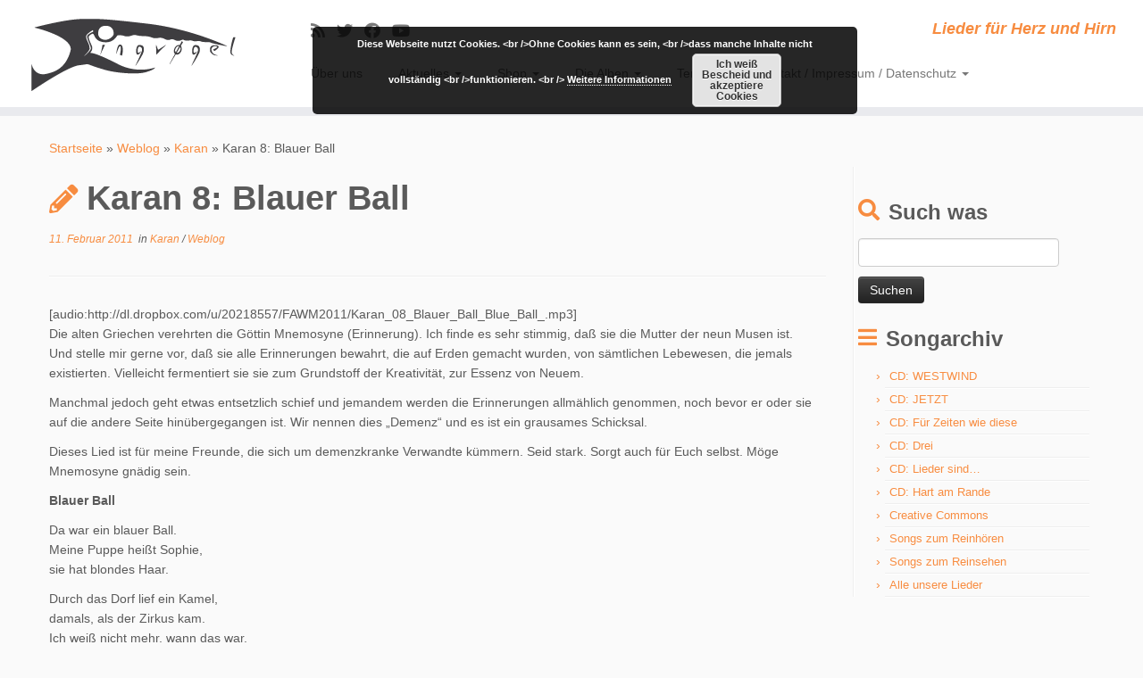

--- FILE ---
content_type: text/html; charset=UTF-8
request_url: https://www.singvoegel.com/index.php/karan-8-blauer-ball/
body_size: 50759
content:
<!DOCTYPE html>
<!--[if IE 7]>
<html class="ie ie7 no-js" lang="de">
<![endif]-->
<!--[if IE 8]>
<html class="ie ie8 no-js" lang="de">
<![endif]-->
<!--[if !(IE 7) | !(IE 8)  ]><!-->
<html class="no-js" lang="de">
<!--<![endif]-->
	<head>
		<meta charset="UTF-8" />
		<meta http-equiv="X-UA-Compatible" content="IE=EDGE" />
		<meta name="viewport" content="width=device-width, initial-scale=1.0" />
        <link rel="profile"  href="https://gmpg.org/xfn/11" />
		<link rel="pingback" href="https://www.singvoegel.com/xmlrpc.php" />
		<script>(function(html){html.className = html.className.replace(/\bno-js\b/,'js')})(document.documentElement);</script>
<title>Karan 8: Blauer Ball &#8211; Singvøgel</title>
<meta name='robots' content='max-image-preview:large' />
<link rel="alternate" type="application/rss+xml" title="Singvøgel &raquo; Feed" href="https://www.singvoegel.com/index.php/feed/" />
<link rel="alternate" type="application/rss+xml" title="Singvøgel &raquo; Kommentar-Feed" href="https://www.singvoegel.com/index.php/comments/feed/" />
<link rel="alternate" type="application/rss+xml" title="Singvøgel &raquo; Karan 8: Blauer Ball-Kommentar-Feed" href="https://www.singvoegel.com/index.php/karan-8-blauer-ball/feed/" />
<script type="text/javascript">
/* <![CDATA[ */
window._wpemojiSettings = {"baseUrl":"https:\/\/s.w.org\/images\/core\/emoji\/15.0.3\/72x72\/","ext":".png","svgUrl":"https:\/\/s.w.org\/images\/core\/emoji\/15.0.3\/svg\/","svgExt":".svg","source":{"concatemoji":"https:\/\/www.singvoegel.com\/wp-includes\/js\/wp-emoji-release.min.js?ver=6.6.4"}};
/*! This file is auto-generated */
!function(i,n){var o,s,e;function c(e){try{var t={supportTests:e,timestamp:(new Date).valueOf()};sessionStorage.setItem(o,JSON.stringify(t))}catch(e){}}function p(e,t,n){e.clearRect(0,0,e.canvas.width,e.canvas.height),e.fillText(t,0,0);var t=new Uint32Array(e.getImageData(0,0,e.canvas.width,e.canvas.height).data),r=(e.clearRect(0,0,e.canvas.width,e.canvas.height),e.fillText(n,0,0),new Uint32Array(e.getImageData(0,0,e.canvas.width,e.canvas.height).data));return t.every(function(e,t){return e===r[t]})}function u(e,t,n){switch(t){case"flag":return n(e,"\ud83c\udff3\ufe0f\u200d\u26a7\ufe0f","\ud83c\udff3\ufe0f\u200b\u26a7\ufe0f")?!1:!n(e,"\ud83c\uddfa\ud83c\uddf3","\ud83c\uddfa\u200b\ud83c\uddf3")&&!n(e,"\ud83c\udff4\udb40\udc67\udb40\udc62\udb40\udc65\udb40\udc6e\udb40\udc67\udb40\udc7f","\ud83c\udff4\u200b\udb40\udc67\u200b\udb40\udc62\u200b\udb40\udc65\u200b\udb40\udc6e\u200b\udb40\udc67\u200b\udb40\udc7f");case"emoji":return!n(e,"\ud83d\udc26\u200d\u2b1b","\ud83d\udc26\u200b\u2b1b")}return!1}function f(e,t,n){var r="undefined"!=typeof WorkerGlobalScope&&self instanceof WorkerGlobalScope?new OffscreenCanvas(300,150):i.createElement("canvas"),a=r.getContext("2d",{willReadFrequently:!0}),o=(a.textBaseline="top",a.font="600 32px Arial",{});return e.forEach(function(e){o[e]=t(a,e,n)}),o}function t(e){var t=i.createElement("script");t.src=e,t.defer=!0,i.head.appendChild(t)}"undefined"!=typeof Promise&&(o="wpEmojiSettingsSupports",s=["flag","emoji"],n.supports={everything:!0,everythingExceptFlag:!0},e=new Promise(function(e){i.addEventListener("DOMContentLoaded",e,{once:!0})}),new Promise(function(t){var n=function(){try{var e=JSON.parse(sessionStorage.getItem(o));if("object"==typeof e&&"number"==typeof e.timestamp&&(new Date).valueOf()<e.timestamp+604800&&"object"==typeof e.supportTests)return e.supportTests}catch(e){}return null}();if(!n){if("undefined"!=typeof Worker&&"undefined"!=typeof OffscreenCanvas&&"undefined"!=typeof URL&&URL.createObjectURL&&"undefined"!=typeof Blob)try{var e="postMessage("+f.toString()+"("+[JSON.stringify(s),u.toString(),p.toString()].join(",")+"));",r=new Blob([e],{type:"text/javascript"}),a=new Worker(URL.createObjectURL(r),{name:"wpTestEmojiSupports"});return void(a.onmessage=function(e){c(n=e.data),a.terminate(),t(n)})}catch(e){}c(n=f(s,u,p))}t(n)}).then(function(e){for(var t in e)n.supports[t]=e[t],n.supports.everything=n.supports.everything&&n.supports[t],"flag"!==t&&(n.supports.everythingExceptFlag=n.supports.everythingExceptFlag&&n.supports[t]);n.supports.everythingExceptFlag=n.supports.everythingExceptFlag&&!n.supports.flag,n.DOMReady=!1,n.readyCallback=function(){n.DOMReady=!0}}).then(function(){return e}).then(function(){var e;n.supports.everything||(n.readyCallback(),(e=n.source||{}).concatemoji?t(e.concatemoji):e.wpemoji&&e.twemoji&&(t(e.twemoji),t(e.wpemoji)))}))}((window,document),window._wpemojiSettings);
/* ]]> */
</script>
<style id='wp-emoji-styles-inline-css' type='text/css'>

	img.wp-smiley, img.emoji {
		display: inline !important;
		border: none !important;
		box-shadow: none !important;
		height: 1em !important;
		width: 1em !important;
		margin: 0 0.07em !important;
		vertical-align: -0.1em !important;
		background: none !important;
		padding: 0 !important;
	}
</style>
<link rel='stylesheet' id='wp-block-library-css' href='https://www.singvoegel.com/wp-includes/css/dist/block-library/style.min.css?ver=6.6.4' type='text/css' media='all' />
<style id='classic-theme-styles-inline-css' type='text/css'>
/*! This file is auto-generated */
.wp-block-button__link{color:#fff;background-color:#32373c;border-radius:9999px;box-shadow:none;text-decoration:none;padding:calc(.667em + 2px) calc(1.333em + 2px);font-size:1.125em}.wp-block-file__button{background:#32373c;color:#fff;text-decoration:none}
</style>
<style id='global-styles-inline-css' type='text/css'>
:root{--wp--preset--aspect-ratio--square: 1;--wp--preset--aspect-ratio--4-3: 4/3;--wp--preset--aspect-ratio--3-4: 3/4;--wp--preset--aspect-ratio--3-2: 3/2;--wp--preset--aspect-ratio--2-3: 2/3;--wp--preset--aspect-ratio--16-9: 16/9;--wp--preset--aspect-ratio--9-16: 9/16;--wp--preset--color--black: #000000;--wp--preset--color--cyan-bluish-gray: #abb8c3;--wp--preset--color--white: #ffffff;--wp--preset--color--pale-pink: #f78da7;--wp--preset--color--vivid-red: #cf2e2e;--wp--preset--color--luminous-vivid-orange: #ff6900;--wp--preset--color--luminous-vivid-amber: #fcb900;--wp--preset--color--light-green-cyan: #7bdcb5;--wp--preset--color--vivid-green-cyan: #00d084;--wp--preset--color--pale-cyan-blue: #8ed1fc;--wp--preset--color--vivid-cyan-blue: #0693e3;--wp--preset--color--vivid-purple: #9b51e0;--wp--preset--gradient--vivid-cyan-blue-to-vivid-purple: linear-gradient(135deg,rgba(6,147,227,1) 0%,rgb(155,81,224) 100%);--wp--preset--gradient--light-green-cyan-to-vivid-green-cyan: linear-gradient(135deg,rgb(122,220,180) 0%,rgb(0,208,130) 100%);--wp--preset--gradient--luminous-vivid-amber-to-luminous-vivid-orange: linear-gradient(135deg,rgba(252,185,0,1) 0%,rgba(255,105,0,1) 100%);--wp--preset--gradient--luminous-vivid-orange-to-vivid-red: linear-gradient(135deg,rgba(255,105,0,1) 0%,rgb(207,46,46) 100%);--wp--preset--gradient--very-light-gray-to-cyan-bluish-gray: linear-gradient(135deg,rgb(238,238,238) 0%,rgb(169,184,195) 100%);--wp--preset--gradient--cool-to-warm-spectrum: linear-gradient(135deg,rgb(74,234,220) 0%,rgb(151,120,209) 20%,rgb(207,42,186) 40%,rgb(238,44,130) 60%,rgb(251,105,98) 80%,rgb(254,248,76) 100%);--wp--preset--gradient--blush-light-purple: linear-gradient(135deg,rgb(255,206,236) 0%,rgb(152,150,240) 100%);--wp--preset--gradient--blush-bordeaux: linear-gradient(135deg,rgb(254,205,165) 0%,rgb(254,45,45) 50%,rgb(107,0,62) 100%);--wp--preset--gradient--luminous-dusk: linear-gradient(135deg,rgb(255,203,112) 0%,rgb(199,81,192) 50%,rgb(65,88,208) 100%);--wp--preset--gradient--pale-ocean: linear-gradient(135deg,rgb(255,245,203) 0%,rgb(182,227,212) 50%,rgb(51,167,181) 100%);--wp--preset--gradient--electric-grass: linear-gradient(135deg,rgb(202,248,128) 0%,rgb(113,206,126) 100%);--wp--preset--gradient--midnight: linear-gradient(135deg,rgb(2,3,129) 0%,rgb(40,116,252) 100%);--wp--preset--font-size--small: 13px;--wp--preset--font-size--medium: 20px;--wp--preset--font-size--large: 36px;--wp--preset--font-size--x-large: 42px;--wp--preset--spacing--20: 0.44rem;--wp--preset--spacing--30: 0.67rem;--wp--preset--spacing--40: 1rem;--wp--preset--spacing--50: 1.5rem;--wp--preset--spacing--60: 2.25rem;--wp--preset--spacing--70: 3.38rem;--wp--preset--spacing--80: 5.06rem;--wp--preset--shadow--natural: 6px 6px 9px rgba(0, 0, 0, 0.2);--wp--preset--shadow--deep: 12px 12px 50px rgba(0, 0, 0, 0.4);--wp--preset--shadow--sharp: 6px 6px 0px rgba(0, 0, 0, 0.2);--wp--preset--shadow--outlined: 6px 6px 0px -3px rgba(255, 255, 255, 1), 6px 6px rgba(0, 0, 0, 1);--wp--preset--shadow--crisp: 6px 6px 0px rgba(0, 0, 0, 1);}:where(.is-layout-flex){gap: 0.5em;}:where(.is-layout-grid){gap: 0.5em;}body .is-layout-flex{display: flex;}.is-layout-flex{flex-wrap: wrap;align-items: center;}.is-layout-flex > :is(*, div){margin: 0;}body .is-layout-grid{display: grid;}.is-layout-grid > :is(*, div){margin: 0;}:where(.wp-block-columns.is-layout-flex){gap: 2em;}:where(.wp-block-columns.is-layout-grid){gap: 2em;}:where(.wp-block-post-template.is-layout-flex){gap: 1.25em;}:where(.wp-block-post-template.is-layout-grid){gap: 1.25em;}.has-black-color{color: var(--wp--preset--color--black) !important;}.has-cyan-bluish-gray-color{color: var(--wp--preset--color--cyan-bluish-gray) !important;}.has-white-color{color: var(--wp--preset--color--white) !important;}.has-pale-pink-color{color: var(--wp--preset--color--pale-pink) !important;}.has-vivid-red-color{color: var(--wp--preset--color--vivid-red) !important;}.has-luminous-vivid-orange-color{color: var(--wp--preset--color--luminous-vivid-orange) !important;}.has-luminous-vivid-amber-color{color: var(--wp--preset--color--luminous-vivid-amber) !important;}.has-light-green-cyan-color{color: var(--wp--preset--color--light-green-cyan) !important;}.has-vivid-green-cyan-color{color: var(--wp--preset--color--vivid-green-cyan) !important;}.has-pale-cyan-blue-color{color: var(--wp--preset--color--pale-cyan-blue) !important;}.has-vivid-cyan-blue-color{color: var(--wp--preset--color--vivid-cyan-blue) !important;}.has-vivid-purple-color{color: var(--wp--preset--color--vivid-purple) !important;}.has-black-background-color{background-color: var(--wp--preset--color--black) !important;}.has-cyan-bluish-gray-background-color{background-color: var(--wp--preset--color--cyan-bluish-gray) !important;}.has-white-background-color{background-color: var(--wp--preset--color--white) !important;}.has-pale-pink-background-color{background-color: var(--wp--preset--color--pale-pink) !important;}.has-vivid-red-background-color{background-color: var(--wp--preset--color--vivid-red) !important;}.has-luminous-vivid-orange-background-color{background-color: var(--wp--preset--color--luminous-vivid-orange) !important;}.has-luminous-vivid-amber-background-color{background-color: var(--wp--preset--color--luminous-vivid-amber) !important;}.has-light-green-cyan-background-color{background-color: var(--wp--preset--color--light-green-cyan) !important;}.has-vivid-green-cyan-background-color{background-color: var(--wp--preset--color--vivid-green-cyan) !important;}.has-pale-cyan-blue-background-color{background-color: var(--wp--preset--color--pale-cyan-blue) !important;}.has-vivid-cyan-blue-background-color{background-color: var(--wp--preset--color--vivid-cyan-blue) !important;}.has-vivid-purple-background-color{background-color: var(--wp--preset--color--vivid-purple) !important;}.has-black-border-color{border-color: var(--wp--preset--color--black) !important;}.has-cyan-bluish-gray-border-color{border-color: var(--wp--preset--color--cyan-bluish-gray) !important;}.has-white-border-color{border-color: var(--wp--preset--color--white) !important;}.has-pale-pink-border-color{border-color: var(--wp--preset--color--pale-pink) !important;}.has-vivid-red-border-color{border-color: var(--wp--preset--color--vivid-red) !important;}.has-luminous-vivid-orange-border-color{border-color: var(--wp--preset--color--luminous-vivid-orange) !important;}.has-luminous-vivid-amber-border-color{border-color: var(--wp--preset--color--luminous-vivid-amber) !important;}.has-light-green-cyan-border-color{border-color: var(--wp--preset--color--light-green-cyan) !important;}.has-vivid-green-cyan-border-color{border-color: var(--wp--preset--color--vivid-green-cyan) !important;}.has-pale-cyan-blue-border-color{border-color: var(--wp--preset--color--pale-cyan-blue) !important;}.has-vivid-cyan-blue-border-color{border-color: var(--wp--preset--color--vivid-cyan-blue) !important;}.has-vivid-purple-border-color{border-color: var(--wp--preset--color--vivid-purple) !important;}.has-vivid-cyan-blue-to-vivid-purple-gradient-background{background: var(--wp--preset--gradient--vivid-cyan-blue-to-vivid-purple) !important;}.has-light-green-cyan-to-vivid-green-cyan-gradient-background{background: var(--wp--preset--gradient--light-green-cyan-to-vivid-green-cyan) !important;}.has-luminous-vivid-amber-to-luminous-vivid-orange-gradient-background{background: var(--wp--preset--gradient--luminous-vivid-amber-to-luminous-vivid-orange) !important;}.has-luminous-vivid-orange-to-vivid-red-gradient-background{background: var(--wp--preset--gradient--luminous-vivid-orange-to-vivid-red) !important;}.has-very-light-gray-to-cyan-bluish-gray-gradient-background{background: var(--wp--preset--gradient--very-light-gray-to-cyan-bluish-gray) !important;}.has-cool-to-warm-spectrum-gradient-background{background: var(--wp--preset--gradient--cool-to-warm-spectrum) !important;}.has-blush-light-purple-gradient-background{background: var(--wp--preset--gradient--blush-light-purple) !important;}.has-blush-bordeaux-gradient-background{background: var(--wp--preset--gradient--blush-bordeaux) !important;}.has-luminous-dusk-gradient-background{background: var(--wp--preset--gradient--luminous-dusk) !important;}.has-pale-ocean-gradient-background{background: var(--wp--preset--gradient--pale-ocean) !important;}.has-electric-grass-gradient-background{background: var(--wp--preset--gradient--electric-grass) !important;}.has-midnight-gradient-background{background: var(--wp--preset--gradient--midnight) !important;}.has-small-font-size{font-size: var(--wp--preset--font-size--small) !important;}.has-medium-font-size{font-size: var(--wp--preset--font-size--medium) !important;}.has-large-font-size{font-size: var(--wp--preset--font-size--large) !important;}.has-x-large-font-size{font-size: var(--wp--preset--font-size--x-large) !important;}
:where(.wp-block-post-template.is-layout-flex){gap: 1.25em;}:where(.wp-block-post-template.is-layout-grid){gap: 1.25em;}
:where(.wp-block-columns.is-layout-flex){gap: 2em;}:where(.wp-block-columns.is-layout-grid){gap: 2em;}
:root :where(.wp-block-pullquote){font-size: 1.5em;line-height: 1.6;}
</style>
<link rel='stylesheet' id='customizr-fa-css' href='https://www.singvoegel.com/wp-content/themes/customizr/assets/shared/fonts/fa/css/fontawesome-all.min.css?ver=4.4.22' type='text/css' media='all' />
<link rel='stylesheet' id='customizr-common-css' href='https://www.singvoegel.com/wp-content/themes/customizr/inc/assets/css/tc_common.min.css?ver=4.4.22' type='text/css' media='all' />
<link rel='stylesheet' id='customizr-skin-css' href='https://www.singvoegel.com/wp-content/themes/customizr/inc/assets/css/orange.min.css?ver=4.4.22' type='text/css' media='all' />
<style id='customizr-skin-inline-css' type='text/css'>

            body,.navbar .nav>li>a {
              font-size : 14px;
              line-height : 1.6em;
            }
table { border-collapse: separate; }
                           body table { border-collapse: collapse; }
                          
.social-links .social-icon:before { content: none } 
header.tc-header {border-top: none;}

.sticky-enabled .tc-shrink-on .site-logo img {
    					height:30px!important;width:auto!important
    				}

    				.sticky-enabled .tc-shrink-on .brand .site-title {
    					font-size:0.6em;opacity:0.8;line-height:1.2em
    				}

          .comments-link .tc-comment-bubble {
            color: #F00;
            border: 2px solid #F00;
          }
          .comments-link .tc-comment-bubble:before {
            border-color: #F00;
          }
        
</style>
<link rel='stylesheet' id='customizr-style-css' href='https://www.singvoegel.com/wp-content/themes/customizr/style.css?ver=4.4.22' type='text/css' media='all' />
<link rel='stylesheet' id='fancyboxcss-css' href='https://www.singvoegel.com/wp-content/themes/customizr/assets/front/js/libs/fancybox/jquery.fancybox-1.3.4.min.css?ver=6.6.4' type='text/css' media='all' />
<script type="text/javascript" src="https://www.singvoegel.com/wp-includes/js/jquery/jquery.min.js?ver=3.7.1" id="jquery-core-js"></script>
<script type="text/javascript" src="https://www.singvoegel.com/wp-includes/js/jquery/jquery-migrate.min.js?ver=3.4.1" id="jquery-migrate-js"></script>
<script type="text/javascript" src="https://www.singvoegel.com/wp-content/themes/customizr/assets/front/js/libs/modernizr.min.js?ver=4.4.22" id="modernizr-js"></script>
<script type="text/javascript" src="https://www.singvoegel.com/wp-content/themes/customizr/assets/front/js/libs/fancybox/jquery.fancybox-1.3.4.min.js?ver=4.4.22" id="tc-fancybox-js"></script>
<script type="text/javascript" src="https://www.singvoegel.com/wp-includes/js/underscore.min.js?ver=1.13.4" id="underscore-js"></script>
<script type="text/javascript" id="tc-scripts-js-extra">
/* <![CDATA[ */
var TCParams = {"_disabled":[],"FancyBoxState":"1","FancyBoxAutoscale":"1","SliderName":"","SliderDelay":"","SliderHover":"1","centerSliderImg":"1","SmoothScroll":{"Enabled":true,"Options":{"touchpadSupport":false}},"anchorSmoothScroll":"easeOutExpo","anchorSmoothScrollExclude":{"simple":["[class*=edd]",".tc-carousel-control",".carousel-control","[data-toggle=\"modal\"]","[data-toggle=\"dropdown\"]","[data-toggle=\"tooltip\"]","[data-toggle=\"popover\"]","[data-toggle=\"collapse\"]","[data-toggle=\"tab\"]","[data-toggle=\"pill\"]","[class*=upme]","[class*=um-]"],"deep":{"classes":[],"ids":[]}},"ReorderBlocks":"1","centerAllImg":"1","HasComments":"","LeftSidebarClass":".span3.left.tc-sidebar","RightSidebarClass":".span3.right.tc-sidebar","LoadModernizr":"1","stickyCustomOffset":{"_initial":0,"_scrolling":0,"options":{"_static":true,"_element":""}},"stickyHeader":"1","dropdowntoViewport":"","timerOnScrollAllBrowsers":"1","extLinksStyle":"","extLinksTargetExt":"","extLinksSkipSelectors":{"classes":["btn","button"],"ids":[]},"dropcapEnabled":"","dropcapWhere":{"post":"","page":""},"dropcapMinWords":"50","dropcapSkipSelectors":{"tags":["IMG","IFRAME","H1","H2","H3","H4","H5","H6","BLOCKQUOTE","UL","OL"],"classes":["btn","tc-placeholder-wrap"],"id":[]},"imgSmartLoadEnabled":"","imgSmartLoadOpts":{"parentSelectors":[".article-container",".__before_main_wrapper",".widget-front"],"opts":{"excludeImg":[".tc-holder-img"]}},"imgSmartLoadsForSliders":"","goldenRatio":"1.618","gridGoldenRatioLimit":"350","isSecondMenuEnabled":"","secondMenuRespSet":"in-sn-before","isParallaxOn":"1","parallaxRatio":"0.55","pluginCompats":[],"adminAjaxUrl":"https:\/\/www.singvoegel.com\/wp-admin\/admin-ajax.php","ajaxUrl":"https:\/\/www.singvoegel.com\/?czrajax=1","frontNonce":{"id":"CZRFrontNonce","handle":"3f248b7d0f"},"isDevMode":"","isModernStyle":"","i18n":{"Permanently dismiss":"Dauerhaft ausblenden"},"version":"4.4.22","frontNotifications":{"styleSwitcher":{"enabled":false,"content":"","dismissAction":"dismiss_style_switcher_note_front","ajaxUrl":"https:\/\/www.singvoegel.com\/wp-admin\/admin-ajax.php"}}};
/* ]]> */
</script>
<script type="text/javascript" src="https://www.singvoegel.com/wp-content/themes/customizr/inc/assets/js/tc-scripts.min.js?ver=4.4.22" id="tc-scripts-js"></script>
<link rel="https://api.w.org/" href="https://www.singvoegel.com/index.php/wp-json/" /><link rel="alternate" title="JSON" type="application/json" href="https://www.singvoegel.com/index.php/wp-json/wp/v2/posts/358" /><link rel="EditURI" type="application/rsd+xml" title="RSD" href="https://www.singvoegel.com/xmlrpc.php?rsd" />
<meta name="generator" content="WordPress 6.6.4" />
<link rel="canonical" href="https://www.singvoegel.com/index.php/karan-8-blauer-ball/" />
<link rel='shortlink' href='https://www.singvoegel.com/?p=358' />
<link rel="alternate" title="oEmbed (JSON)" type="application/json+oembed" href="https://www.singvoegel.com/index.php/wp-json/oembed/1.0/embed?url=https%3A%2F%2Fwww.singvoegel.com%2Findex.php%2Fkaran-8-blauer-ball%2F" />
<link rel="alternate" title="oEmbed (XML)" type="text/xml+oembed" href="https://www.singvoegel.com/index.php/wp-json/oembed/1.0/embed?url=https%3A%2F%2Fwww.singvoegel.com%2Findex.php%2Fkaran-8-blauer-ball%2F&#038;format=xml" />
<style type="text/css">.recentcomments a{display:inline !important;padding:0 !important;margin:0 !important;}</style>	</head>
	
	<body class="post-template-default single single-post postid-358 single-format-standard wp-embed-responsive tc-fade-hover-links tc-r-sidebar tc-center-images skin-orange customizr-4-4-22 tc-sticky-header sticky-disabled tc-transparent-on-scroll no-navbar tc-regular-menu" >
            <a class="screen-reader-text skip-link" href="#content">Zum Inhalt springen</a>
        
    <div id="tc-page-wrap" class="">

  		
  	   	<header class="tc-header clearfix row-fluid tc-tagline-off tc-title-logo-on  tc-shrink-on tc-menu-on logo-left tc-second-menu-in-sn-before-when-mobile">
  			
        <div class="brand span3 pull-left">
        <a class="site-logo" href="https://www.singvoegel.com/" aria-label="Singvøgel | Lieder für Herz und Hirn"><img src="https://www.singvoegel.com/wp-content/WP-Logo.png" alt="Zurück zur Startseite"   style="max-width:250px;max-height:100px"  class=" "/></a>        </div> <!-- brand span3 -->

        <div class="container outside"><h2 class="site-description">Lieder für Herz und Hirn</h2></div>      	<div class="navbar-wrapper clearfix span9 tc-submenu-fade tc-submenu-move tc-open-on-hover pull-menu-left">
        	<div class="navbar resp">
          		<div class="navbar-inner" role="navigation">
            		<div class="row-fluid">
              		<div class="social-block span5"><div class="social-links"><a rel="nofollow noopener noreferrer" class="social-icon icon-feed"  title="Subscribe to my rss feed" aria-label="Subscribe to my rss feed" href="http://www.singvoegel.com/index.php/feed/rss/"  target="_blank" ><i class="fas fa-rss"></i></a><a rel="nofollow noopener noreferrer" class="social-icon icon-twitter"  title="Follow me on Twitter" aria-label="Follow me on Twitter" href="http://twitter.com/singvoegel"  target="_blank" ><i class="fab fa-twitter"></i></a><a rel="nofollow noopener noreferrer" class="social-icon icon-facebook"  title="Follow me on Facebook" aria-label="Follow me on Facebook" href="http://facebook.com/singvoegel"  target="_blank" ><i class="fab fa-facebook"></i></a><a rel="nofollow noopener noreferrer" class="social-icon icon-youtube"  title="Follow me on Youtube" aria-label="Follow me on Youtube" href="http://youtube.com/singvoegel"  target="_blank" ><i class="fab fa-youtube"></i></a></div></div><h2 class="span7 inside site-description">Lieder für Herz und Hirn</h2><div class="nav-collapse collapse tc-hover-menu-wrapper"><div class="menu-hauptmenue-container"><ul id="menu-hauptmenue-2" class="nav tc-hover-menu"><li class="menu-item menu-item-type-post_type menu-item-object-page menu-item-home menu-item-605"><a href="https://www.singvoegel.com/index.php/wer-sind-eigentlich-die-singvogel/">Über uns</a></li>
<li class="menu-item menu-item-type-taxonomy menu-item-object-category current-post-ancestor current-menu-parent current-post-parent menu-item-has-children dropdown menu-item-536"><a href="https://www.singvoegel.com/index.php/category/weblog/">Aktuelles <strong class="caret"></strong></a>
<ul class="dropdown-menu">
	<li class="menu-item menu-item-type-taxonomy menu-item-object-category current-post-ancestor current-menu-parent current-post-parent menu-item-557"><a href="https://www.singvoegel.com/index.php/category/weblog/">Weblog</a></li>
	<li class="menu-item menu-item-type-taxonomy menu-item-object-category menu-item-558"><a href="https://www.singvoegel.com/index.php/category/presse/">Medienfeedback</a></li>
</ul>
</li>
<li class="menu-item menu-item-type-post_type menu-item-object-page menu-item-has-children dropdown menu-item-538"><a href="https://www.singvoegel.com/index.php/cds-der-singvoegel-bestellen/">Shop <strong class="caret"></strong></a>
<ul class="dropdown-menu">
	<li class="menu-item menu-item-type-post_type menu-item-object-page menu-item-530"><a href="https://www.singvoegel.com/index.php/singvoegel-in-mp3/">Singvøgel zum Download</a></li>
	<li class="menu-item menu-item-type-post_type menu-item-object-page menu-item-531"><a href="https://www.singvoegel.com/index.php/cds-der-singvoegel-bestellen/">Singvøgel auf CD</a></li>
</ul>
</li>
<li class="menu-item menu-item-type-post_type menu-item-object-page menu-item-has-children dropdown menu-item-1013"><a href="https://www.singvoegel.com/index.php/westwind/">Die Alben <strong class="caret"></strong></a>
<ul class="dropdown-menu">
	<li class="menu-item menu-item-type-post_type menu-item-object-page menu-item-1014"><a href="https://www.singvoegel.com/index.php/das-aktuelle-singvogel-album-jetzt/">JETZT</a></li>
	<li class="menu-item menu-item-type-post_type menu-item-object-page menu-item-1015"><a href="https://www.singvoegel.com/index.php/westwind/">WESTWIND</a></li>
</ul>
</li>
<li class="menu-item menu-item-type-taxonomy menu-item-object-category menu-item-547"><a href="https://www.singvoegel.com/index.php/category/termine/">Termine</a></li>
<li class="menu-item menu-item-type-post_type menu-item-object-page menu-item-has-children dropdown menu-item-532"><a href="https://www.singvoegel.com/index.php/kontakt/">Kontakt / Impressum / Datenschutz <strong class="caret"></strong></a>
<ul class="dropdown-menu">
	<li class="menu-item menu-item-type-post_type menu-item-object-page menu-item-537"><a href="https://www.singvoegel.com/index.php/kontakt/">Kontakt</a></li>
	<li class="menu-item menu-item-type-post_type menu-item-object-page menu-item-533"><a href="https://www.singvoegel.com/index.php/informationen-fur-presse-medien/">Presseinfo</a></li>
	<li class="menu-item menu-item-type-post_type menu-item-object-page menu-item-privacy-policy menu-item-534"><a rel="privacy-policy" href="https://www.singvoegel.com/index.php/impressum/">Impressum &#038; Datenschutz</a></li>
</ul>
</li>
</ul></div></div><div class="btn-toggle-nav pull-right"><button type="button" class="btn menu-btn" data-toggle="collapse" data-target=".nav-collapse" title="Menü öffnen" aria-label="Menü öffnen"><span class="icon-bar"></span><span class="icon-bar"></span><span class="icon-bar"></span> </button></div>          			</div><!-- /.row-fluid -->
          		</div><!-- /.navbar-inner -->
        	</div><!-- /.navbar resp -->
      	</div><!-- /.navbar-wrapper -->
    	  		</header>
  		<div id="tc-reset-margin-top" class="container-fluid" style="margin-top:103px"></div><div id="main-wrapper" class="container">

    <div class="tc-hot-crumble container" role="navigation"><div class="row"><div class="span12"><div class="breadcrumb-trail breadcrumbs"><span class="trail-begin"><a href="https://www.singvoegel.com" title="Singvøgel" rel="home" class="trail-begin">Startseite</a></span> <span class="sep">&raquo;</span> <a href="https://www.singvoegel.com/index.php/category/weblog/" title="Weblog">Weblog</a> <span class="sep">&raquo;</span> <a href="https://www.singvoegel.com/index.php/category/weblog/karan/" title="Karan">Karan</a> <span class="sep">&raquo;</span> <span class="trail-end">Karan 8: Blauer Ball</span></div></div></div></div>
    <div class="container" role="main">
        <div class="row column-content-wrapper">

            
                <div id="content" class="span9 article-container tc-gallery-style">

                    
                        
                                                                                    
                                                                    <article id="post-358" class="row-fluid post-358 post type-post status-publish format-standard category-karan category-weblog czr-hentry">
                                                <header class="entry-header">
          <h1 class="entry-title format-icon">Karan 8: Blauer Ball</h1><div class="entry-meta"><a href="https://www.singvoegel.com/index.php/2011/02/11/" title="14:52" rel="bookmark"><time class="entry-date updated" datetime="11 Feb., 2011">11. Februar 2011</time></a> &nbsp;in <a class="" href="https://www.singvoegel.com/index.php/category/weblog/karan/" title="Alle Beiträge in Karan anzeigen"> Karan </a> / <a class="" href="https://www.singvoegel.com/index.php/category/weblog/" title="Alle Beiträge in Weblog anzeigen"> Weblog </a>  </div><hr class="featurette-divider __before_content">        </header>
                  <section class="entry-content ">
              <p>[audio:http://dl.dropbox.com/u/20218557/FAWM2011/Karan_08_Blauer_Ball_Blue_Ball_.mp3]<br />
Die alten Griechen verehrten die Göttin Mnemosyne (Erinnerung). Ich finde es sehr stimmig, daß sie die Mutter der neun Musen ist.<br />
Und stelle mir gerne vor, daß sie alle Erinnerungen bewahrt, die auf Erden gemacht wurden, von sämtlichen Lebewesen, die jemals existierten. Vielleicht fermentiert sie sie zum Grundstoff der Kreativität, zur Essenz von Neuem.</p>
<p>Manchmal jedoch geht etwas entsetzlich schief und jemandem werden die Erinnerungen allmählich genommen, noch bevor er oder sie auf die andere Seite hinübergegangen ist. <span id="more-358"></span>Wir nennen dies &#8222;Demenz&#8220; und es ist ein grausames Schicksal.</p>
<p>Dieses Lied ist für meine Freunde, die sich um demenzkranke Verwandte kümmern. Seid stark. Sorgt auch für Euch selbst. Möge Mnemosyne gnädig sein.</p>
<p><strong>Blauer Ball</strong></p>
<p>Da war ein blauer Ball.<br />
Meine Puppe heißt Sophie,<br />
sie hat blondes Haar.</p>
<p>Durch das Dorf lief ein Kamel,<br />
damals, als der Zirkus kam.<br />
Ich weiß nicht mehr, wann das war.</p>
<p>Ist das Kasperlspiel schon aus?<br />
Ich bin so müde<br />
und will nach Haus.</p>
<p>Warum bin ich hier?<br />
Sieh mich nicht so an!<br />
Warte, bis ich mich erinnern kann.</p>
<p>Mutter schmierte mir ein Brot,<br />
schön mit Butter, doch schon bald<br />
hab ich Hunger. Mir ist kalt.</p>
<p>Hörst du draußen diesen Lärm?<br />
Bomben in der Nacht.<br />
Ich bin schreiend aufgewacht.</p>
<p>Alles ist so fremd.<br />
Mutter, sag, wann kommst du heim?<br />
Lass mich nie mehr allein.</p>
<p>Warum sagst du, du wärst mein Kind?<br />
Ich bin doch erst sieben Jahre alt.<br />
Ich will nach Hause. Mir ist kalt.</p>
<p>Da war ein blauer Ball.</p>
<p>© Karan 2011 </p>
<p>_________</p>
<p>-> <a href="http://www.singvoegel.com/index.php/tag/fawm2011/">alle Beiträge zum FAWM 2011</a></p>
                                      </section><!-- .entry-content -->
                                            </article>
                                
                            
                        
                    
<div id="comments" class="comments-area" >
		<div id="respond" class="comment-respond">
		<h3 id="reply-title" class="comment-reply-title">Schreibe einen Kommentar <small><a rel="nofollow" id="cancel-comment-reply-link" href="/index.php/karan-8-blauer-ball/#respond" style="display:none;">Antwort abbrechen</a></small></h3><form action="https://www.singvoegel.com/wp-comments-post.php" method="post" id="commentform" class="comment-form"><p class="comment-notes"><span id="email-notes">Deine E-Mail-Adresse wird nicht veröffentlicht.</span> <span class="required-field-message">Erforderliche Felder sind mit <span class="required">*</span> markiert</span></p><p class="comment-form-comment"><label for="comment">Kommentar <span class="required">*</span></label> <textarea id="comment" name="comment" cols="45" rows="8" maxlength="65525" required="required"></textarea></p><p class="comment-form-author"><label for="author">Name <span class="required">*</span></label> <input id="author" name="author" type="text" value="" size="30" maxlength="245" autocomplete="name" required="required" /></p>
<p class="comment-form-email"><label for="email">E-Mail-Adresse <span class="required">*</span></label> <input id="email" name="email" type="text" value="" size="30" maxlength="100" aria-describedby="email-notes" autocomplete="email" required="required" /></p>
<p class="comment-form-url"><label for="url">Website</label> <input id="url" name="url" type="text" value="" size="30" maxlength="200" autocomplete="url" /></p>
<p class="form-submit"><input name="submit" type="submit" id="submit" class="submit" value="Kommentar abschicken" /> <input type='hidden' name='comment_post_ID' value='358' id='comment_post_ID' />
<input type='hidden' name='comment_parent' id='comment_parent' value='0' />
</p></form>	</div><!-- #respond -->
	</div><!-- //#comments .comments-area -->

        
          <hr class="featurette-divider __after_loop">
        <nav id="nav-below" class="navigation">

              <h3 class="assistive-text">
                Beitragsnavigation              </h3>

              <ul class="pager">
                                  <li class="previous">
                    <span class="nav-previous">
                      <a href="https://www.singvoegel.com/index.php/dm-5-krieger-der-konigin/" rel="prev"><span class="meta-nav">&larr;</span> dm 5: Krieger der Königin</a>                    </span>
                  </li>
                                                  <li class="next">
                    <span class="nav-next">
                        <a href="https://www.singvoegel.com/index.php/svens-4-farewell-to-a-friend/" rel="next">Svens 4: Farewell (to a friend) <span class="meta-nav">&rarr;</span></a>                    </span>
                  </li>
                              </ul>

          </nav><!-- //#nav-below .navigation -->

        
        
                                   <hr class="featurette-divider tc-mobile-separator">
                </div><!--.article-container -->

           
        <div class="span3 right tc-sidebar">
           <div id="right" class="widget-area" role="complementary">
              <aside id="text-2" class="widget widget_text">			<div class="textwidget"><a href="http://www.pledgemusic.com/projects/westwind?utm_campaign=project7824&utm_medium=project_badge" target="_blank" rel="noopener"><img alt="Badge" border="0" class="badge" src="http://assets.pledgemusic.com/projects/f09/c35/dcb/7824/badge.png" /></a>
&nbsp;</ br>
&nbsp;</ br>
&nbsp;</ br>
&nbsp;</ br></div>
		</aside><aside id="search-2" class="widget widget_search"><h3 class="widget-title">Such was</h3><form role="search" method="get" id="searchform" class="searchform" action="https://www.singvoegel.com/">
				<div>
					<label class="screen-reader-text" for="s">Suche nach:</label>
					<input type="text" value="" name="s" id="s" />
					<input type="submit" id="searchsubmit" value="Suchen" />
				</div>
			</form></aside><aside id="nav_menu-2" class="widget widget_nav_menu"><h3 class="widget-title">Songarchiv</h3><div class="menu-songarchiv-container"><ul id="menu-songarchiv" class="menu"><li id="menu-item-798" class="menu-item menu-item-type-taxonomy menu-item-object-category menu-item-798"><a href="https://www.singvoegel.com/index.php/category/cd-westwind/">CD: WESTWIND</a></li>
<li id="menu-item-553" class="menu-item menu-item-type-taxonomy menu-item-object-category menu-item-553"><a href="https://www.singvoegel.com/index.php/category/cd-jetzt/">CD: JETZT</a></li>
<li id="menu-item-551" class="menu-item menu-item-type-taxonomy menu-item-object-category menu-item-551"><a href="https://www.singvoegel.com/index.php/category/cd-fur-zeiten-wie-diese/">CD: Für Zeiten wie diese</a></li>
<li id="menu-item-550" class="menu-item menu-item-type-taxonomy menu-item-object-category menu-item-550"><a href="https://www.singvoegel.com/index.php/category/cd-drei/">CD: Drei</a></li>
<li id="menu-item-554" class="menu-item menu-item-type-taxonomy menu-item-object-category menu-item-554"><a href="https://www.singvoegel.com/index.php/category/cd-lieder-sind/">CD: Lieder sind&#8230;</a></li>
<li id="menu-item-552" class="menu-item menu-item-type-taxonomy menu-item-object-category menu-item-552"><a href="https://www.singvoegel.com/index.php/category/cd-hart-am-rande/">CD: Hart am Rande</a></li>
<li id="menu-item-549" class="menu-item menu-item-type-taxonomy menu-item-object-category menu-item-549"><a href="https://www.singvoegel.com/index.php/category/cc-songs/">Creative Commons</a></li>
<li id="menu-item-555" class="menu-item menu-item-type-taxonomy menu-item-object-category menu-item-555"><a href="https://www.singvoegel.com/index.php/category/hoerproben/">Songs zum Reinhören</a></li>
<li id="menu-item-556" class="menu-item menu-item-type-taxonomy menu-item-object-category menu-item-556"><a href="https://www.singvoegel.com/index.php/category/videos/">Songs zum Reinsehen</a></li>
<li id="menu-item-548" class="menu-item menu-item-type-taxonomy menu-item-object-category menu-item-548"><a href="https://www.singvoegel.com/index.php/category/texte/">Alle unsere Lieder</a></li>
</ul></div></aside>            </div><!-- //#left or //#right -->
        </div><!--.tc-sidebar -->

        
        </div><!--.row -->
    </div><!-- .container role: main -->

    
</div><!-- //#main-wrapper -->

  		<!-- FOOTER -->
  		<footer id="footer" class="">
  		 					<div class="container footer-widgets ">
                    <div class="row widget-area" role="complementary">
												
							<div id="footer_one" class="span4">
																
										
		<aside id="recent-posts-2" class="widget widget_recent_entries">
		<h3 class="widget-title">Singvøgel Blog</h3>
		<ul>
											<li>
					<a href="https://www.singvoegel.com/index.php/kalender-2023/">Kalender 2023</a>
									</li>
											<li>
					<a href="https://www.singvoegel.com/index.php/fawm-february-album-writing-month/">FAWM &#8211; February Album Writing Month</a>
									</li>
											<li>
					<a href="https://www.singvoegel.com/index.php/kalender-2021/">Kalender 2021</a>
									</li>
											<li>
					<a href="https://www.singvoegel.com/index.php/kalender-2019/">Kalender 2019</a>
									</li>
											<li>
					<a href="https://www.singvoegel.com/index.php/land-in-sicht/">Land in Sicht</a>
									</li>
											<li>
					<a href="https://www.singvoegel.com/index.php/samstag-30-juni-2018-magicmeetmarburg/">Samstag, 30. Juni 2018 &#8211; MagicMeetMarburg</a>
									</li>
											<li>
					<a href="https://www.singvoegel.com/index.php/freitag-8-juni-2018-otterstedt/">Freitag, 8. Juni 2018 &#8211; Otterstedt</a>
									</li>
											<li>
					<a href="https://www.singvoegel.com/index.php/kalender-2018/">Kalender 2018</a>
									</li>
											<li>
					<a href="https://www.singvoegel.com/index.php/sonntag-26-11-2017-wuervar-wuerzburg/">Sonntag, 26.11.2017 – WÜRVAR Würzburg</a>
									</li>
											<li>
					<a href="https://www.singvoegel.com/index.php/samstag-8-juli-2018-elsarn-a/">Samstag, 8. Juli 2017 &#8211; Elsarn (A)</a>
									</li>
											<li>
					<a href="https://www.singvoegel.com/index.php/kalender-2017/">Kalender 2017</a>
									</li>
											<li>
					<a href="https://www.singvoegel.com/index.php/sonntag-11-dez-2016-lesung-mit-musik-in-riedberg/">Sonntag, 11. Dez. 2016 &#8211; Lesung mit Musik in Riedberg</a>
									</li>
											<li>
					<a href="https://www.singvoegel.com/index.php/bob-dylan/">Bob Dylan</a>
									</li>
											<li>
					<a href="https://www.singvoegel.com/index.php/samstag-9-juli-2016-otterstedt-atelier/">Samstag, 9. Juli 2016 &#8211; Otterstedt, Atelier</a>
									</li>
											<li>
					<a href="https://www.singvoegel.com/index.php/sonntag-29-mai-2016-nuernberg-kakuze/">Sonntag, 29. Mai 2016 &#8211; Nürnberg, KaKuze</a>
									</li>
					</ul>

		</aside>
																							</div><!-- .{$key}_widget_class -->

						
							<div id="footer_two" class="span4">
																
										<aside id="recent-comments-2" class="widget widget_recent_comments"><h3 class="widget-title">Feedbacks</h3><ul id="recentcomments"><li class="recentcomments"><span class="comment-author-link">Ulrike Biernoth</span> bei <a href="https://www.singvoegel.com/index.php/aus-und-ein/#comment-8882">Aus und ein</a></li><li class="recentcomments"><span class="comment-author-link">Roland Pleier</span> bei <a href="https://www.singvoegel.com/index.php/abendland/#comment-8156">Abendland</a></li><li class="recentcomments"><span class="comment-author-link"><a href="http://www.svenscholz.de" class="url" rel="ugc external nofollow">Sven Scholz</a></span> bei <a href="https://www.singvoegel.com/index.php/kalender-2021/#comment-6991">Kalender 2021</a></li><li class="recentcomments"><span class="comment-author-link">Arnd J. Kästner.</span> bei <a href="https://www.singvoegel.com/index.php/kalender-2021/#comment-6990">Kalender 2021</a></li><li class="recentcomments"><span class="comment-author-link">Ulrike Biernoth</span> bei <a href="https://www.singvoegel.com/index.php/kalender-2021/#comment-6960">Kalender 2021</a></li><li class="recentcomments"><span class="comment-author-link">Claudia Dreßler</span> bei <a href="https://www.singvoegel.com/index.php/land-in-sicht/#comment-6842">Land in Sicht</a></li><li class="recentcomments"><span class="comment-author-link">JamesVermont</span> bei <a href="https://www.singvoegel.com/index.php/land-in-sicht/#comment-6841">Land in Sicht</a></li><li class="recentcomments"><span class="comment-author-link"><a href="http://www.svenscholz.de" class="url" rel="ugc external nofollow">Sven</a></span> bei <a href="https://www.singvoegel.com/index.php/videodreh-dea-dia-in-den-scheidtschen-hallen-in-essen-kettwig/#comment-6827">Videodreh &#8222;Dea Dia&#8220; in den Scheidt&#8217;schen Hallen in Essen-Kettwig</a></li><li class="recentcomments"><span class="comment-author-link"><a href="http://www.singvoegel.com/index.php/fawm-february-album-writing-month/" class="url" rel="ugc">FAWM &#8211; February Album Writing Month &#8211; Singvøgel</a></span> bei <a href="https://www.singvoegel.com/index.php/westwind/#comment-6825">WESTWIND</a></li><li class="recentcomments"><span class="comment-author-link"><a href="http://www.schoepferin.eu/?RW6GG" class="url" rel="ugc external nofollow">Peti Songcatcher</a></span> bei <a href="https://www.singvoegel.com/index.php/samstag-9-juli-2016-otterstedt-atelier/#comment-6796">Samstag, 9. Juli 2016 &#8211; Otterstedt, Atelier</a></li></ul></aside>
																							</div><!-- .{$key}_widget_class -->

						
							<div id="footer_three" class="span4">
																
										<aside id="search-3" class="widget widget_search"><h3 class="widget-title">Suche:</h3><form role="search" method="get" id="searchform" class="searchform" action="https://www.singvoegel.com/">
				<div>
					<label class="screen-reader-text" for="s">Suche nach:</label>
					<input type="text" value="" name="s" id="s" />
					<input type="submit" id="searchsubmit" value="Suchen" />
				</div>
			</form></aside><aside id="linkcat-21" class="widget widget_links"><h3 class="widget-title">Singvøgel woanders:</h3>
	<ul class='xoxo blogroll'>
<li><a href="http://www.cdbaby.com/Artist/Singvogel" rel="noopener" target="_blank">CD Baby</a></li>
<li><a href="http://www.youtube.com/user/singvoegel" rel="noopener" target="_blank">Youtube</a></li>
<li><a href="http://www.facebook.com/singvoegel" rel="noopener" target="_blank">Facebook</a></li>
<li><a href="http://plus.singvoegel.com" rel="noopener" target="_blank">Google+</a></li>
<li><a href="http://soundcloud.com/singvogel" rel="noopener" target="_blank">soundcloud</a></li>
<li><a href="http://www.twitter.com/singvoegel" rel="noopener" target="_blank">twitter</a></li>
<li><a href="http://hearthis.at/singvoegel/" rel="noopener" target="_blank">HeartThis</a></li>
<li><a href="http://www.ipernity.com/home/singvoegel" rel="noopener" target="_blank">Ipernity</a></li>
<li><a href="http://www.lastfm.de/music/Singv%C3%B8gel" rel="noopener" target="_blank">LastFM</a></li>
<li><a href="http://www.regioactive.de/singvoegel" rel="noopener" target="_blank">Regioactive</a></li>
<li><a href="http://www.dooload.de/Singvoegel" rel="noopener" target="_blank">dooload</a></li>
<li><a href="http://www.thesixtyone.com/singvoegel/" rel="noopener" title="Das Musikportal thesixtyone" target="_blank">thesixtyone</a></li>
<li><a href="http://singvoegel.spreadshirt.de/" rel="noopener" target="_blank">Spreadshop</a></li>
<li><a href="http://www.reverbnation.com/singvogelofficial" rel="noopener" target="_blank">reverbnation</a></li>
<li><a href="http://www.showcaseyourmusic.com/singvoegel" rel="noopener" target="_blank">showcase</a></li>

	</ul>
</aside>
<aside id="text-3" class="widget widget_text">			<div class="textwidget"><a href="https://plus.google.com/116182268781632341662" rel="publisher">Google+</a></div>
		</aside>
																							</div><!-- .{$key}_widget_class -->

																	</div><!-- .row.widget-area -->
				</div><!--.footer-widgets -->
				    				 <div class="colophon">
			 	<div class="container">
			 		<div class="row-fluid">
					    <div class="span3 social-block pull-left"><span class="social-links"><a rel="nofollow noopener noreferrer" class="social-icon icon-feed"  title="Subscribe to my rss feed" aria-label="Subscribe to my rss feed" href="http://www.singvoegel.com/index.php/feed/rss/"  target="_blank" ><i class="fas fa-rss"></i></a><a rel="nofollow noopener noreferrer" class="social-icon icon-twitter"  title="Follow me on Twitter" aria-label="Follow me on Twitter" href="http://twitter.com/singvoegel"  target="_blank" ><i class="fab fa-twitter"></i></a><a rel="nofollow noopener noreferrer" class="social-icon icon-facebook"  title="Follow me on Facebook" aria-label="Follow me on Facebook" href="http://facebook.com/singvoegel"  target="_blank" ><i class="fab fa-facebook"></i></a><a rel="nofollow noopener noreferrer" class="social-icon icon-youtube"  title="Follow me on Youtube" aria-label="Follow me on Youtube" href="http://youtube.com/singvoegel"  target="_blank" ><i class="fab fa-youtube"></i></a></span></div><div class="span6 credits"><p>&middot; <span class="tc-copyright-text">&copy; 2026</span> <a href="https://www.singvoegel.com" title="Singvøgel" rel="bookmark">Singvøgel</a> &middot; <span class="tc-wp-powered-text">Powered by</span> <a class="icon-wordpress" target="_blank" rel="noopener noreferrer" href="https://wordpress.org" title="Powered by WordPress"></a> &middot; <span class="tc-credits-text">Entworfen mit dem <a class="czr-designer-link" href="https://presscustomizr.com/customizr" title="Customizr-Theme">Customizr-Theme</a> </span> &middot;</p></div>	      			</div><!-- .row-fluid -->
	      		</div><!-- .container -->
	      	</div><!-- .colophon -->
	    	  		</footer>
    </div><!-- //#tc-page-wrapper -->
		<link rel='stylesheet' id='basecss-css' href='https://www.singvoegel.com/wp-content/plugins/eu-cookie-law/css/style.css?ver=6.6.4' type='text/css' media='all' />
<script type="text/javascript" src="https://www.singvoegel.com/wp-includes/js/comment-reply.min.js?ver=6.6.4" id="comment-reply-js" async="async" data-wp-strategy="async"></script>
<script type="text/javascript" src="https://www.singvoegel.com/wp-includes/js/jquery/ui/core.min.js?ver=1.13.3" id="jquery-ui-core-js"></script>
<script type="text/javascript" src="https://www.singvoegel.com/wp-includes/js/jquery/ui/effect.min.js?ver=1.13.3" id="jquery-effects-core-js"></script>
<script type="text/javascript" src="https://www.singvoegel.com/wp-content/themes/customizr/assets/front/js/libs/retina.min.js?ver=4.4.22" id="retinajs-js"></script>
<script type="text/javascript" id="icwp-wpsf-notbot-js-extra">
/* <![CDATA[ */
var shield_vars_notbot = {"strings":{"select_action":"Bitte w\u00e4hle eine auszuf\u00fchrende Aktion aus.","are_you_sure":"Bist du dir sicher?","absolutely_sure":"Are you absolutely sure?"},"comps":{"notbot":{"ajax":{"not_bot":{"action":"shield_action","ex":"capture_not_bot","exnonce":"707fc0ce12","ajaxurl":"https:\/\/www.singvoegel.com\/wp-admin\/admin-ajax.php","_wpnonce":"db5691f8ab","_rest_url":"https:\/\/www.singvoegel.com\/index.php\/wp-json\/shield\/v1\/action\/capture_not_bot?exnonce=707fc0ce12&_wpnonce=db5691f8ab"}},"flags":{"skip":false,"required":true}}}};
/* ]]> */
</script>
<script type="text/javascript" src="https://www.singvoegel.com/wp-content/plugins/wp-simple-firewall/assets/dist/shield-notbot.bundle.js?ver=21.0.10&amp;mtime=1768401099" id="icwp-wpsf-notbot-js"></script>
<script type="text/javascript" id="eucookielaw-scripts-js-extra">
/* <![CDATA[ */
var eucookielaw_data = {"euCookieSet":"","autoBlock":"1","expireTimer":"30","scrollConsent":"0","networkShareURL":"","isCookiePage":"","isRefererWebsite":""};
/* ]]> */
</script>
<script type="text/javascript" src="https://www.singvoegel.com/wp-content/plugins/eu-cookie-law/js/scripts.js?ver=3.1.6" id="eucookielaw-scripts-js"></script>
<!-- Eu Cookie Law 3.1.6 --><div class="pea_cook_wrapper pea_cook_topcenter" style="color:#FFFFFF;background:rgb(0,0,0);background: rgba(0,0,0,0.85);"><p>Diese Webseite nutzt Cookies. &lt;br /&gt;Ohne Cookies kann es sein, &lt;br /&gt;dass manche Inhalte nicht vollständig &lt;br /&gt;funktionieren. &lt;br /&gt;  <a style="color:#FFFFFF;" href="https://www.singvoegel.com/index.php/impressum/" id="fom">Weitere Informationen</a> <button id="pea_cook_btn" class="pea_cook_btn">Ich weiß Bescheid und akzeptiere Cookies</button></p></div><div class="pea_cook_more_info_popover"><div class="pea_cook_more_info_popover_inner" style="color:#FFFFFF;background-color: rgba(0,0,0,0.9);"><p>Die Cookie-Einstellungen auf dieser Website sind auf "Cookies zulassen" eingestellt, um das beste Surferlebnis zu ermöglichen. Wenn du diese Website ohne Änderung der Cookie-Einstellungen verwendest oder auf "Akzeptieren" klickst, erklärst du sich damit einverstanden.</p><p><a style="color:#FFFFFF;" href="#" id="pea_close">Schließen</a></p></div></div><div id="tc-footer-btt-wrapper" class="tc-btt-wrapper right"><i class="btt-arrow"></i></div>	</body>
	</html>